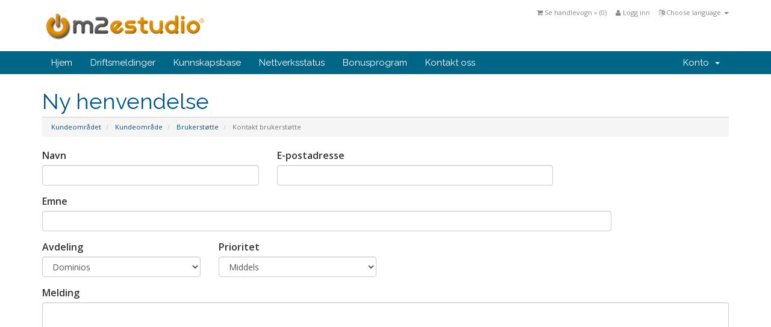

--- FILE ---
content_type: text/html; charset=utf-8
request_url: https://www.areadeclientes.com.es/submitticket.php?step=2&deptid=7&language=norwegian
body_size: 18569
content:
<!DOCTYPE html>
<html lang="en">
<head>
    <meta charset="utf-8" />
    <meta http-equiv="X-UA-Compatible" content="IE=edge">
    <meta name="viewport" content="width=device-width, initial-scale=1">
    <title>Kontakt brukerst&oslash;tte - M2ESTUDIO</title>

    <!-- Bootstrap -->
<link href="/assets/css/bootstrap.min.css" rel="stylesheet">
<link href="/assets/css/font-awesome.min.css" rel="stylesheet">

<!-- Styling -->
<link href="/templates/six/css/overrides.css" rel="stylesheet">
<link href="/templates/six/css/styles.css" rel="stylesheet">

<!-- jQuery -->
<script src="/assets/js/jquery.min.js"></script>

<!-- Custom Styling -->
<link rel="stylesheet" href="/templates/six/css/custom.css">

<!-- HTML5 Shim and Respond.js IE8 support of HTML5 elements and media queries -->
<!-- WARNING: Respond.js doesn't work if you view the page via file:// -->
<!--[if lt IE 9]>
  <script src="https://oss.maxcdn.com/libs/html5shiv/3.7.0/html5shiv.js"></script>
  <script src="https://oss.maxcdn.com/libs/respond.js/1.4.2/respond.min.js"></script>
<![endif]-->


    

</head>
<body>



<section id="header">
    <div class="container">

        <!-- Top Bar -->
        <div id="top-nav">
            <!-- Language -->
                            <div class="pull-right nav">
                    <a href="#" class="quick-nav" data-toggle="popover" id="languageChooser"><i class="fa fa-language"></i> Choose language <span class="caret"></span></a>
                    <div id="languageChooserContent" class="hidden">
                        <ul>
                                                            <li><a href="/submitticket.php?step=2&amp;deptid=7&amp;language=arabic">العربية</a></li>
                                                            <li><a href="/submitticket.php?step=2&amp;deptid=7&amp;language=azerbaijani">Azerbaijani</a></li>
                                                            <li><a href="/submitticket.php?step=2&amp;deptid=7&amp;language=catalan">Català</a></li>
                                                            <li><a href="/submitticket.php?step=2&amp;deptid=7&amp;language=croatian">Hrvatski</a></li>
                                                            <li><a href="/submitticket.php?step=2&amp;deptid=7&amp;language=czech">Čeština</a></li>
                                                            <li><a href="/submitticket.php?step=2&amp;deptid=7&amp;language=danish">Dansk</a></li>
                                                            <li><a href="/submitticket.php?step=2&amp;deptid=7&amp;language=dutch">Nederlands</a></li>
                                                            <li><a href="/submitticket.php?step=2&amp;deptid=7&amp;language=english">English</a></li>
                                                            <li><a href="/submitticket.php?step=2&amp;deptid=7&amp;language=estonian">Estonian</a></li>
                                                            <li><a href="/submitticket.php?step=2&amp;deptid=7&amp;language=farsi">Persian</a></li>
                                                            <li><a href="/submitticket.php?step=2&amp;deptid=7&amp;language=french">Français</a></li>
                                                            <li><a href="/submitticket.php?step=2&amp;deptid=7&amp;language=german">Deutsch</a></li>
                                                            <li><a href="/submitticket.php?step=2&amp;deptid=7&amp;language=hebrew">עברית</a></li>
                                                            <li><a href="/submitticket.php?step=2&amp;deptid=7&amp;language=hungarian">Magyar</a></li>
                                                            <li><a href="/submitticket.php?step=2&amp;deptid=7&amp;language=italian">Italiano</a></li>
                                                            <li><a href="/submitticket.php?step=2&amp;deptid=7&amp;language=norwegian">Norwegian</a></li>
                                                            <li><a href="/submitticket.php?step=2&amp;deptid=7&amp;language=portuguese-br">Português</a></li>
                                                            <li><a href="/submitticket.php?step=2&amp;deptid=7&amp;language=portuguese-pt">Português</a></li>
                                                            <li><a href="/submitticket.php?step=2&amp;deptid=7&amp;language=romanian">Română</a></li>
                                                            <li><a href="/submitticket.php?step=2&amp;deptid=7&amp;language=russian">Русский</a></li>
                                                            <li><a href="/submitticket.php?step=2&amp;deptid=7&amp;language=spanish">Español</a></li>
                                                            <li><a href="/submitticket.php?step=2&amp;deptid=7&amp;language=swedish">Svenska</a></li>
                                                            <li><a href="/submitticket.php?step=2&amp;deptid=7&amp;language=turkish">Türkçe</a></li>
                                                            <li><a href="/submitticket.php?step=2&amp;deptid=7&amp;language=ukranian">Українська</a></li>
                                                    </ul>
                    </div>
                </div>
                        <!-- Login/Account Notifications -->
                            <div class="pull-right nav">
                    <a href="#" class="quick-nav" data-toggle="popover" id="loginOrRegister" data-placement="bottom"><i class="fa fa-user"></i> Logg inn</a>
                    <div id="loginOrRegisterContent" class="hidden">
                        <form action="dologin.php" method="post" role="form">
<input type="hidden" name="token" value="a1b40814cd6d5e13ca1f8b23c2826d06ca8f65f6" />
                            <div class="form-group">
                                <input type="email" name="username" class="form-control" placeholder="E-post *" required />
                            </div>
                            <div class="form-group">
                                <div class="input-group">
                                    <input type="password" name="password" class="form-control" placeholder="Passord" required />
                                    <span class="input-group-btn">
                                        <input type="submit" class="btn btn-primary" value="Logg inn" />
                                    </span>
                                </div>
                            </div>
                            <label class="checkbox-inline">
                                <input type="checkbox" name="rememberme" /> Husk meg &bull; <a href="pwreset.php">Glemt Passord?</a>
                            </label>
                        </form>
                                            </div>
                </div>
                        <!-- Shopping Cart -->
            <div class="pull-right nav">
                <a href="cart.php?a=view" class="quick-nav"><i class="fa fa-shopping-cart"></i> <span class="hidden-xs">Se handlevogn &raquo; (</span><span id="cartItemCount">0</span><span class="hidden-xs">)</span></a>
            </div>

            
        </div>

        <a href="/index.php"><img src="/templates/six/img/logo.png" alt="M2ESTUDIO" /></a>

    </div>
</section>

<section id="main-menu">

    <nav id="nav" class="navbar navbar-default navbar-main" role="navigation">
        <div class="container">
            <!-- Brand and toggle get grouped for better mobile display -->
            <div class="navbar-header">
                <button type="button" class="navbar-toggle" data-toggle="collapse" data-target="#bs-example-navbar-collapse-1">
                    <span class="sr-only">Toggle navigation</span>
                    <span class="icon-bar"></span>
                    <span class="icon-bar"></span>
                    <span class="icon-bar"></span>
                </button>
            </div>

            <!-- Collect the nav links, forms, and other content for toggling -->
            <div class="collapse navbar-collapse" id="bs-example-navbar-collapse-1">

                <ul class="nav navbar-nav">

                        <li menuItemName="Home" id="Primary_Navbar-Home">
        <a href="index.php">
                        Hjem
                                </a>
            </li>
    <li menuItemName="Announcements" id="Primary_Navbar-Announcements">
        <a href="announcements.php">
                        Driftsmeldinger
                                </a>
            </li>
    <li menuItemName="Knowledgebase" id="Primary_Navbar-Knowledgebase">
        <a href="knowledgebase.php">
                        Kunnskapsbase
                                </a>
            </li>
    <li menuItemName="Network Status" id="Primary_Navbar-Network_Status">
        <a href="serverstatus.php">
                        Nettverksstatus
                                </a>
            </li>
    <li menuItemName="Affiliates" id="Primary_Navbar-Affiliates">
        <a href="affiliates.php">
                        Bonusprogram
                                </a>
            </li>
    <li menuItemName="Contact Us" id="Primary_Navbar-Contact_Us">
        <a href="contact.php">
                        Kontakt oss
                                </a>
            </li>


                </ul>

                <ul class="nav navbar-nav navbar-right">

                        <li menuItemName="Account" class="dropdown" id="Secondary_Navbar-Account">
        <a class="dropdown-toggle" data-toggle="dropdown" href="#">
                        Konto
                        &nbsp;<b class="caret"></b>        </a>
                    <ul class="dropdown-menu">
                            <li menuItemName="Login" id="Secondary_Navbar-Account-Login">
                    <a href="clientarea.php">
                                                Logg inn
                                            </a>
                </li>
                            <li menuItemName="Divider" class="nav-divider" id="Secondary_Navbar-Account-Divider">
                    <a href="">
                                                -----
                                            </a>
                </li>
                            <li menuItemName="Forgot Password?" id="Secondary_Navbar-Account-Forgot_Password?">
                    <a href="pwreset.php">
                                                Glemt Passord?
                                            </a>
                </li>
                        </ul>
            </li>


                </ul>

            </div><!-- /.navbar-collapse -->
        </div>
    </nav>

</section>


<section id="main-body" class="container">

    <div class="row">
                <!-- Container for main page display content -->
        <div class="col-xs-12 main-content">
                            <div class="header-lined">
    <h1>Ny henvendelse</h1>
    <ol class="breadcrumb">
            <li>
            <a href="index.php">            Kundeomr&aring;det
            </a>        </li>
            <li>
            <a href="clientarea.php">            Kundeomr&aring;de
            </a>        </li>
            <li>
            <a href="supporttickets.php">            Brukerst&oslash;tte
            </a>        </li>
            <li class="active">
                        Kontakt brukerst&oslash;tte
                    </li>
    </ol>
</div>

            


<form method="post" action="/submitticket.php?step=3" enctype="multipart/form-data" role="form">
<input type="hidden" name="token" value="a1b40814cd6d5e13ca1f8b23c2826d06ca8f65f6" />

    <div class="row">
        <div class="form-group col-sm-4">
            <label for="inputName">Navn</label>
            <input type="text" name="name" id="inputName" value="" class="form-control" />
        </div>
        <div class="form-group col-sm-5">
            <label for="inputEmail">E-postadresse</label>
            <input type="email" name="email" id="inputEmail" value="" class="form-control" />
        </div>
    </div>
    <div class="row">
        <div class="form-group col-sm-10">
            <label for="inputSubject">Emne</label>
            <input type="text" name="subject" id="inputSubject" value="" class="form-control" />
        </div>
    </div>
    <div class="row">
        <div class="form-group col-sm-3">
            <label for="inputDepartment">Avdeling</label>
            <select name="deptid" id="inputDepartment" class="form-control" onchange="refreshCustomFields(this)">
                                    <option value="3">
                        Planes de Hosting
                    </option>
                                    <option value="4">
                        Servidores VPS
                    </option>
                                    <option value="5">
                        Servidores Dedicados
                    </option>
                                    <option value="6">
                        WebSMS
                    </option>
                                    <option value="7" selected="selected">
                        Dominios
                    </option>
                            </select>
        </div>
                <div class="form-group col-sm-3">
            <label for="inputPriority">Prioritet</label>
            <select name="urgency" id="inputPriority" class="form-control">
                <option value="High">
                    H&oslash;y
                </option>
                <option value="Medium" selected="selected">
                    Middels
                </option>
                <option value="Low">
                    Lav
                </option>
            </select>
        </div>
    </div>
    <div class="form-group">
        <label for="inputMessage">Melding</label>
        <textarea name="message" id="inputMessage" rows="12" class="form-control"></textarea>
    </div>

    <div class="row form-group">
        <div class="col-sm-12">
            <label for="inputAttachments">Vedlegg</label>
        </div>
        <div class="col-sm-9">
            <input type="file" name="attachments[]" id="inputAttachments" class="form-control" />
            <div id="fileUploadsContainer"></div>
        </div>
        <div class="col-sm-3">
            <button type="button" class="btn btn-default btn-block" onclick="extraTicketAttachment()">
                <i class="fa fa-plus"></i> Legg til mer
            </button>
        </div>
        <div class="col-xs-12 ticket-attachments-message text-muted">
            Tillatte fil-vedlegg: .jpg, .gif, .jpeg, .png
        </div>
    </div>

    <div id="customFieldsContainer">
        
    </div>

    <div id="autoAnswerSuggestions" class="well hidden"></div>

                <div class="panel panel-default">
            <div class="panel-heading">
                <h3 class="panel-title">Spam Bot Verifisering</h3>
            </div>
            <div class="panel-body">
                <p>Tast inn tegnene du ser p&aring; bildet over i tekstboksen. Dette er n&oslash;dvendig for &aring; hindre automatiserte innsendinger.</p>
                                    <div class="text-center">
                        <div class="col-md-5 col-sm-5 col-xs-5 captchaimage">
                            <img src="includes/verifyimage.php" align="middle" />
                        </div>
                        <div class="col-md-3 col-sm-3 col-xs-5">
                            <input id="inputCaptcha" type="text" name="code" maxlength="5" class="form-control" />
                        </div>
                    </div>
                            </div>
        </div>
    

    <p class="text-center">
        <input type="submit" value="Send" class="btn btn-primary" />
        <a href="supporttickets.php" class="btn btn-default">Avbryt</a>
    </p>

</form>

    <script>
        jQuery(document).ready(function() {
            getTicketSuggestions();
        });
    </script>

<p style="text-align:center;">Powered by <a href="http://www.whmcs.com/" target="_blank">WHMCompleteSolution</a></p>

        </div><!-- /.main-content -->
            </div>
    <div class="clearfix"></div>
</section>

<section id="footer">

    <p>Copyright &copy; 2026 M2ESTUDIO. All Rights Reserved. | <a href="aviso-legal.php">Aviso Legal</a> - <a href="terminos-de-uso.php">Términos de uso y Condiciones de contratación</a></p>

</section>

<script src="/assets/js/bootstrap.min.js"></script>
<script src="/assets/js/jquery-ui.min.js"></script>
<script type="text/javascript">
    var csrfToken = 'a1b40814cd6d5e13ca1f8b23c2826d06ca8f65f6';
</script>
<script src="/templates/six/js/whmcs.js"></script>

<script type="text/javascript">
                var links = document.getElementsByTagName("a");
                for (var l in links){
                    var parser = document.createElement("a");
                    parser.href = links[l].href;
                    var urlData = parser.pathname+parser.search;
                    var filename = urlData.substring(urlData.lastIndexOf("/")+1);                    
                    if (filename == "clientarea.php?action=details"){
                        links[l].href = "./clientareadata.php?action=details";
                    }
                    if (filename == "clientarea.php?action=contacts"){
                        links[l].href = "./clientareadata.php?action=contacts";
                    }
                    if (filename == "clientarea.php?action=addcontact"){
                        links[l].href = "./clientareadata.php?action=addcontact";
                    }
                    if (filename.indexOf("clientarea.php?action=domaincontacts")>=0){
                        var resLink = urlData.replace("clientarea", "clientareadata");
                        links[l].href = resLink;
                    }                    
                    if (filename == "clientareadata.php?action=changepw"){
                        links[l].href = "./clientarea.php?action=changepw";
                    }
                    if (filename.indexOf("clientsdomaincontacts.php?domainid=")>=0){
                        var resLink = urlData.replace("clientsdomaincontacts", "clientsdatadomaincontacts");
                        links[l].href = resLink;
                    }
                }
            </script>


</body>
</html>
